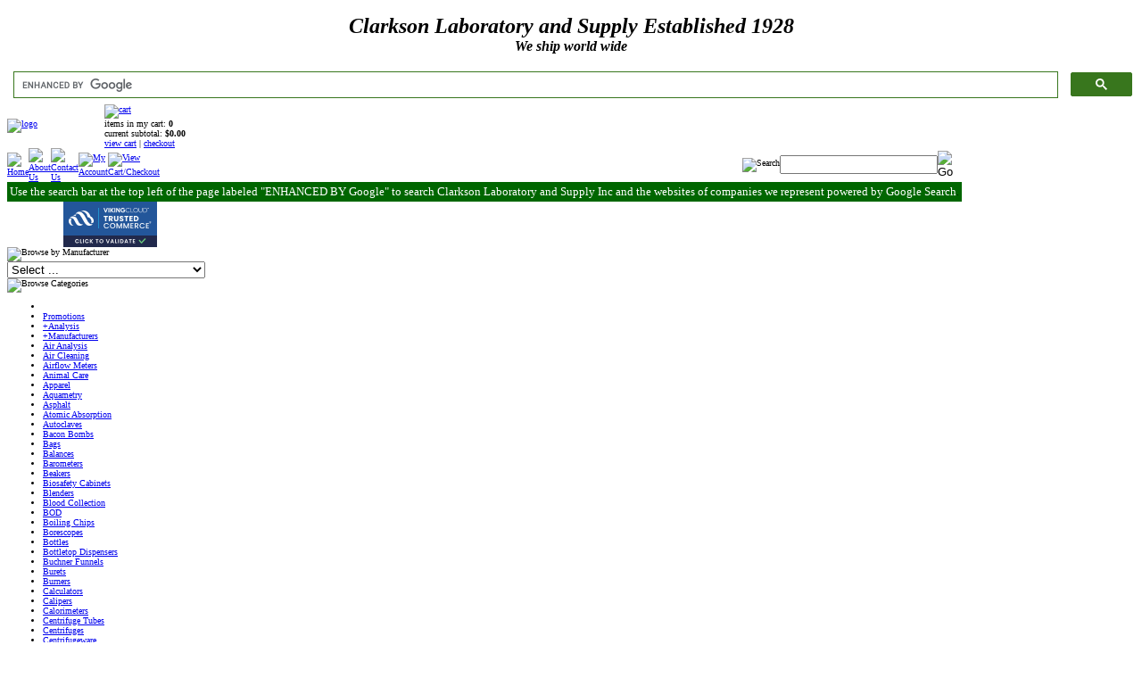

--- FILE ---
content_type: text/html; charset=utf-8
request_url: https://store.clarksonlab.com/ysi.aspx
body_size: 17690
content:


<!DOCTYPE html PUBLIC "-//W3C//DTD XHTML 1.0 Transitional//EN" "http://www.w3.org/TR/xhtml1/DTD/xhtml1-transitional.dtd">

<html xmlns="http://www.w3.org/1999/xhtml" lang="en">
<head id="ctl00_headTag"><title>
	YSI Yellow Springs Instrument Company
</title>
    <script type="text/javascript" src="/scripts/jquery-3.5.1.min.js" integrity='sha384-ZvpUoO/+PpLXR1lu4jmpXWu80pZlYUAfxl5NsBMWOEPSjUn/6Z/hRTt8+pR6L4N2' crossorigin='anonymous'></script>
    <script type="text/javascript" src="/scripts/jquery-ui-1.13.0.min.js" integrity='sha384-GH7wmqAxDa43XGS89eXGbziWEki6l/Smy1U+dAI7ZbxlrLsmal+hLlTMqoPIIg1V' crossorigin='anonymous'></script>
    <script type="text/javascript" src="/scripts/json2.js" integrity='sha384-rY3wIRyRmLeQV74T/sN7A3vmSdmaUvjIIzs0Z0cxcwXDHrUumbS3B3u18KlipZ2i' crossorigin='anonymous'></script>
    <script type="text/javascript" src="/scripts/jstorage.js" integrity='sha384-oC7ifurXSiCOGfj0Uy8BEQzbYTql7TzwHA8cE+mQY4skImVU0TX2RYBBKdXDs5cp' crossorigin='anonymous'></script>

    <link type="text/css" rel="stylesheet" href="/custom.css.aspx?theme=142&amp;144611" /><link rel="image_src" href="http://store.clarksonlab.com/themes/default-1-1-2-1/images/layout/site_logo.gif" /><link rel="stylesheet" type="text/css" href="/scripts/jQueryUiStyles/jquery-ui.min.css" /><meta name="description" content=" Yellow Springs Instrument Company, now YSI Inc." /><meta name="keywords" content="YSI Yellow Springs Instrument Company" /><meta property="og:description" content=" Yellow Springs Instrument Company, now YSI Inc." /><meta property="og:image" content="http://store.clarksonlab.com/themes/default-1-1-2-1/images/layout/site_logo.gif" /><meta property="og:title" content="Clarkson Laboratory and Supply Inc" /><meta property="og:site_name" content="Clarkson Laboratory and Supply Inc" /><meta property="og:url" content="http://store.clarksonlab.com/" /><link rel="canonical" href="https://store.clarksonlab.com/ysi.aspx" />
    <script type="text/javascript" src="/scripts/storefront.js" integrity='sha384-wZ3DIKW9ZSoCKqJd55/BNLEcz3mgQhgMwHCw/jwN8k3RG+Hr9bq6e6m10w1YVJqQ' crossorigin='anonymous'></script>
    <script type="text/javascript" src="/scripts/storefront.ie10.js" integrity='sha384-9qRZorpiHcWTyPYogrGSXMS7WL+BQqd4f8L1TM8QShlm70sVe2mrRGcdOVqWssZ2' crossorigin='anonymous'></script>
    <script type="text/javascript" src="/scripts/jquery.producthistory.js" integrity='sha384-mGvZy9PlgY3eQGscCu2QBJCfNYGTuq65xdGE0VNdMv45A6y3R+TxUjF5aIZ+uLx3' crossorigin='anonymous'></script>
    <p><i><center><b><font size="5">
Clarkson Laboratory and Supply Established 1928 <br>
<font size="3">
We ship world wide
<left><font size="1">
</b></center>
</i></p>

<!-- 
<center><b><font size="5">We were closed Thursday January 1st and Friday January 2nd for New Years.
<br></font>  Click on the "Contact Us" link below for our normal hours of operation.<br></b></center>
-->

<!-- Corona Virus info below
<p>
<center><b>
Visit www.coronavirus.gov for Information on the Corona-virus disease (COVID-19) Pandemic. <br>
If you do not understand these 3 words, google them: symptom, symptomatic and asymptomatic.
Some of us were ignorant at Clarkson but not anymore.</center>
</p>
<p>
<center>How many young people under the age of 18 have died while having the Corona Virus in the state of California in the USA with a population of 39.5 million?  <BR> CDPH shows 104 as of May 9, 2023. This is 0.0002% of the California population. Have a health problem or over 80, yes it is dangerous but so is the Flu and Pneumonia.<BR>
Sweden with 10 million people never had any mask mandate and had the same results as the state of California! - - References:

<A HREF="https://www.cdph.ca.gov/Programs/CID/DCDC/Pages/COVID-19/Age-Race-Ethnicity.aspx" target="_blank">CDPH</A>
,
<A HREF="https://www.health.com/condition/flu/how-many-people-die-of-the-flu-every-year" target="_blank">Flu</A>
and
<A HREF="https://www.statista.com/statistics/1107913/number-of-coronavirus-deaths-in-sweden-by-age-groups/" target="_blank">Sweden</A>
</center>
</p>

Corona Virus info above-->

<!-- 02/21/17 below is message to enable javascript -->
<noscript>
<center>
 For full functionality of store.clarksonlab.com it is necessary to enable JavaScript. Here are the <a href="http://www.enable-javascript.com/" target="_blank">
 instructions how to enable JavaScript in your web browser</a>.
</center>
<br>
<br>
</noscript>

<!-- 02/21/17 above is message to enable javascript -->


<!--  01/20/26 below is Copilot code -->

<table>
  <tr>

    <!-- Google Translate -->
    <td>
      <div id="google_translate_element"></div>
      <script type="text/javascript">
      function googleTranslateElementInit() {
        new google.translate.TranslateElement(
          {pageLanguage: 'en', layout: google.translate.TranslateElement.InlineLayout.SIMPLE},
          'google_translate_element'
        );
      }
      </script>
      <script type="text/javascript" src="//translate.google.com/translate_a/element.js?cb=googleTranslateElementInit"></script>
    </td>

    <!-- Google Custom Search -->
    <td style="width: 100%;">
      <script>
        (function() {
          var cx = '013905874754322429832:6xjtrtl7jcy';
          var gcse = document.createElement('script');
          gcse.type = 'text/javascript';
          gcse.async = true;
          gcse.src = (document.location.protocol == 'https:' ? 'https:' : 'http:') +
              '//www.google.com/cse/cse.js?cx=' + cx;
          var s = document.getElementsByTagName('script')[0];
          s.parentNode.insertBefore(gcse, s);
        })();
      </script>
      <gcse:searchbox-only></gcse:searchbox-only>
    </td>

  </tr>
</table>

<!--  01/20/26 above is Copilot code -->




<meta http-equiv="content-type" content="text/html; charset=utf-8" /><meta http-equiv="content-language" content="en-us" /></head>

<body id="ctl00_bodyTag" class="category-page-type ysi-page">

    <form name="aspnetForm" method="post" action="./ysi.aspx" id="aspnetForm">
<div>
<input type="hidden" name="__EVENTTARGET" id="__EVENTTARGET" value="" />
<input type="hidden" name="__EVENTARGUMENT" id="__EVENTARGUMENT" value="" />
<input type="hidden" name="__LASTFOCUS" id="__LASTFOCUS" value="" />
<input type="hidden" name="__VIEWSTATE" id="__VIEWSTATE" value="GH7gXCyenlgtrhb1JG3l8jKOI/JJqn39qlo+3bVZ8dSdDUuuyFWqFWS9afNBxHVz2qMdMP0tAGqWSnv76BCetxmRa2ZYhCaRt+bYP0KNMfN9+w/1QiW5cGC4rcIKjlgYbygRudUI9mFWiFLRAmuPGxiwzgKu1u3k7hvhCI+6xh5iCDGVuxzcq+VbEyklZFy0tsHf1DyaGdBf/sPkMftKdIMmOrOrj6Tbv8PTshsZzw+TLLvw6KgL0otfn0htxVfDTv5BFMzQFu9QZrWAZLltWTlGpejSoHu7aeeEIKtlBZKBy2rYiJ0Bhadrc2ghLCIuZe7Oc23QNp6FiosNu83SMKLZ9znk+nyd5yezUo88YcbEbr0ThM4dQBBcQwEiaFnGyrA4gfVa1rk/jZ6VYVHqHU8QjY2G9yDwxvuA+DeK+juiCay/RM3zEUJiy5ehGHcjZSSNt5TdpjusbGKd67zq+MtIpM7R8TbpHupJ06ZpzoCGf9MK2ZWuBMF1z3P2KFHXXqF+QP+6w2kV3pxCiENGYopPnv/[base64]" />
</div>

<script type="text/javascript">
//<![CDATA[
var theForm = document.forms['aspnetForm'];
if (!theForm) {
    theForm = document.aspnetForm;
}
function __doPostBack(eventTarget, eventArgument) {
    if (!theForm.onsubmit || (theForm.onsubmit() != false)) {
        theForm.__EVENTTARGET.value = eventTarget;
        theForm.__EVENTARGUMENT.value = eventArgument;
        theForm.submit();
    }
}
//]]>
</script>


<script src="/WebResource.axd?d=pynGkmcFUV13He1Qd6_TZAG0REM8qqEBAHCZinHsmTftbBz8ARFqQG4SmTbTGQGNsxByiuhhp7M8BL__qlDclA2&amp;t=638259264720000000" type="text/javascript"></script>

<div>

	<input type="hidden" name="__VIEWSTATEGENERATOR" id="__VIEWSTATEGENERATOR" value="A4191B32" />
</div>
        

        

        

        <div id="wrapper">
            <table id="ctl00_container" class="page-container" cellspacing="0" cellpadding="0" border="0" style="border-collapse:collapse;">
	<tr id="ctl00_header">
		<td id="ctl00_headerContent" class="page-header"><table class="page-header-content" style="width: 100%;" cellspacing="0" cellpadding="0">
<tbody>
<tr class="header-top">
<td width="1%"><a title="Return Home" href="../../../"><img alt="logo" src="../../../themes/default-1-1-2-1/images/layout/site_logo.gif" /></a></td>
<td class="header-cart-content">
<div class="head-cart">
<div><a title="Your Shopping Cart" href="../../../cart.aspx"><img alt="cart" src="../../../themes/default-1-1-2-1/images/layout/head_cart_title.gif" /></a></div>
<div>items in my cart: <strong>0</strong></div>
<div>current subtotal: <strong>$0.00</strong></div>
<div><a href="../../../cart.aspx">view cart</a> | <a href="../../../checkout.aspx">checkout</a></div>
</div>
</td>
</tr>
<tr>
<td colspan="2">
<table class="topnav" style="width: 100%;" cellspacing="0" cellpadding="0">
<tbody>
<tr>
<td width="1%"><a title="Return Home" href="../../../"><img alt="Home" src="../../../themes/default-1-1-2-1/images/buttons/top_nav_btn_home.gif" /></a></td>
<td width="1%"><a title="About Us" href="../../../about-us.aspx"><img alt="About Us" src="../../../themes/default-1-1-2-1/images/buttons/top_nav_btn_about.gif" /></a></td>
<td width="1%"><a title="Contact Us" href="../../../contact-us.aspx"><img alt="Contact Us" src="../../../themes/default-1-1-2-1/images/buttons/top_nav_btn_contact.gif" /></a></td>
<td width="1%"><a title="My Account" href="../../../account.aspx"><img alt="My Account" src="../../../themes/default-1-1-2-1/images/buttons/top_nav_btn_account.gif" /></a></td>
<td width="1%"><a title="View Cart and Checkout" href="../../../cart.aspx"><img alt="View Cart/Checkout" src="../../../themes/default-1-1-2-1/images/buttons/top_nav_btn_cart.gif" /></a></td>
<td style="text-align: right;"><img alt="Search" src="../../../themes/default-1-1-2-1/images/layout/custom_search.gif" /></td>
<td style="padding-right: 10px;" width="1%"><div id="ctl00_ctl03_searchBox" class="custom-search" onkeypress="javascript:return WebForm_FireDefaultButton(event, &#39;ctl00_ctl03_go&#39;)">
			
  <table cellpadding="0" cellspacing="0">
	<tr>
	  <td class="custom-search-text"><span></span></td>
	  <td class="custom-search-field"><input name="ctl00$ctl03$search" type="text" maxlength="100" id="ctl00_ctl03_search" class="textbox" /></td>
	  <td class="custom-search-button"><input type="image" name="ctl00$ctl03$go" id="ctl00_ctl03_go" src="/themes/default-1-1-2-1/images/buttons/custom_search_submit.gif" alt="Go" style="border-width:0px;" /></td>
	</tr>
  </table>

		</div>		 
</td>
</tr>
</tbody>
</table>
</td>
</tr>
</tbody>
</table>
<table style="background-color: #006600; ; width: 100%;" border="0" align="center">
<tbody>
<tr>
<td style="text-align: center;"><span style="color: #ffffff; font-size: small;">Use the search bar at the top left of the page labeled "ENHANCED BY Google" to search Clarkson Laboratory and Supply Inc and the websites of companies we represent powered by Google Search</span>.</td>
</tr>
</tbody>
</table></td>
	</tr><tr id="ctl00_body" class="page-body">
		<td id="ctl00_bodyContent" class="page-body-content">
                        <div role="main">
                            <table id="ctl00_columns" class="page-body-columns" cellspacing="0" cellpadding="0" border="0" style="border-collapse:collapse;">
			<tr>
				<td id="ctl00_leftColumn" class="page-column-left"><center>
<script type="text/javascript" src="https://sealserver.trustwave.com/seal.js?code=790185ee0ca511e0b34b005056b201e5"></script>
</center>
<table border="0" cellpadding="0" cellspacing="0" class="module manufacturers-module" style="width:100%;">
					<tr>
						<td class="module-header"><img src="/themes/default-1-1-2-1/images/layout/mod_head_mans_lt.gif" alt="Browse by Manufacturer" style="border-width:0px;" /></td>
					</tr><tr>
						<td class="module-body">

  <table border="0" cellpadding="0" cellspacing="0" class="mod-body man" style="width:100%;">
							<tr>
								<td class="mod-body-tl"></td><td class="mod-body-tp"></td><td class="mod-body-tr"></td>
							</tr><tr>
								<td class="mod-body-lt"></td><td class="mod-body-body">
     
    <div><select name="ctl00$ctl06$manufacturers" onchange="javascript:setTimeout(&#39;__doPostBack(\&#39;ctl00$ctl06$manufacturers\&#39;,\&#39;\&#39;)&#39;, 0)" id="ctl00_ctl06_manufacturers" class="select manufaturers-module-list">
									<option value="Select ...">
										Select ...
									</option><option value="177">
										`
									</option><option value="143">
										Accuris
									</option><option value="5">
										Accu-Scope Inc.
									</option><option value="10">
										Acumedia
									</option><option value="32">
										Adam Equipment 
									</option><option value="103">
										AEP/Ginsberg Scientific
									</option><option value="45">
										Ahlstrom Filtration
									</option><option value="64">
										Alconox
									</option><option value="150">
										AMK GLASS
									</option><option value="179">
										Ansell
									</option><option value="154">
										ASI
									</option><option value="14">
										Atago USA inc.
									</option><option value="40">
										Barnant Thermo Scientific
									</option><option value="2">
										Barnstead Thermo Scientific
									</option><option value="16">
										Bel-Art Products 
									</option><option value="144">
										Benchmark Scientific
									</option><option value="157">
										BioBase
									</option><option value="25">
										Biomega Research
									</option><option value="178">
										Birch Biotech
									</option><option value="78">
										Borosil
									</option><option value="81">
										BTNX
									</option><option value="28">
										C&amp;A Scientific
									</option><option value="73">
										Carbolite
									</option><option value="17">
										Chicago Faucet 
									</option><option value="43">
										Clarkson Laboratory
									</option><option value="167">
										Cole-Parmer
									</option><option value="146">
										Conbar Environmental
									</option><option value="38">
										Control Company
									</option><option value="90">
										Coors
									</option><option value="30">
										Corco Chemical
									</option><option value="126">
										Corning Glass
									</option><option value="42">
										CSC Scientific 
									</option><option value="77">
										Denver Instrument
									</option><option value="124">
										Despatch
									</option><option value="155">
										DLab Scientific
									</option><option value="74">
										Dragon Medical
									</option><option value="153">
										Dynamed
									</option><option value="151">
										Edwards Vacuum
									</option><option value="24">
										Electrothermal
									</option><option value="120">
										Endecotts
									</option><option value="54">
										ERTCO Thermo Scientific
									</option><option value="75">
										Excel Scientific 
									</option><option value="107">
										EYELA
									</option><option value="35">
										Fischer Technical 
									</option><option value="118">
										Fisher Chemical
									</option><option value="19">
										Fisher Scientific
									</option><option value="92">
										Fistreem
									</option><option value="102">
										Forma Thermo Scientific
									</option><option value="71">
										General Tools
									</option><option value="160">
										Gilson
									</option><option value="27">
										Glas-Col 
									</option><option value="141">
										Glassco
									</option><option value="145">
										Global Water
									</option><option value="69">
										Grobet
									</option><option value="156">
										Haier Bio-Medical
									</option><option value="135">
										Hamilton
									</option><option value="163">
										Hanna Instruments
									</option><option value="72">
										Haws
									</option><option value="33">
										Heathrow Scientific
									</option><option value="142">
										Hemco
									</option><option value="61">
										High Five
									</option><option value="161">
										Hobersal
									</option><option value="110">
										Houghton
									</option><option value="172">
										Huber USA
									</option><option value="46">
										Humboldt
									</option><option value="12">
										IKA
									</option><option value="34">
										Intelligent Weighing
									</option><option value="116">
										InterLab 
									</option><option value="7">
										ITT Analytics
									</option><option value="9">
										Jenco Instruments
									</option><option value="79">
										Jencons Scientific
									</option><option value="128">
										Jensen Instrument
									</option><option value="104">
										Jenway
									</option><option value="164">
										JG Finneran
									</option><option value="139">
										Julabo
									</option><option value="127">
										Kartell
									</option><option value="109">
										Kilotech
									</option><option value="22">
										Koehler Instrument
									</option><option value="11">
										LabGlass
									</option><option value="56">
										Labindustries Thermo Scientific
									</option><option value="6">
										Labline Thermo Scientific
									</option><option value="83">
										Labomed
									</option><option value="115">
										Labomed Inc.
									</option><option value="117">
										LabStrong
									</option><option value="132">
										LabTech
									</option><option value="50">
										Lamotte 
									</option><option value="137">
										LH Technologies
									</option><option value="97">
										Lindberg-Blue M Thermo Scientific 
									</option><option value="108">
										L-K Industries
									</option><option value="66">
										Lovibond
									</option><option value="170">
										Medschenker
									</option><option value="39">
										MFS
									</option><option value="85">
										Micro Essential
									</option><option value="159">
										Millipore Sigma
									</option><option value="138">
										MPW
									</option><option value="125">
										MRC
									</option><option value="169">
										MTC Bio
									</option><option value="140">
										Nabertherm
									</option><option value="89">
										NDT
									</option><option value="59">
										Neutec Group
									</option><option value="166">
										Nichiryo America
									</option><option value="165">
										Nordic Lab
									</option><option value="136">
										Norlake
									</option><option value="129">
										Oakton
									</option><option value="37">
										Ohaus
									</option><option value="175">
										orbeco
									</option><option value="131">
										Panasonic Healthcare
									</option><option value="58">
										Parter Medical
									</option><option value="147">
										Persee Analytics
									</option><option value="52">
										Pharmco
									</option><option value="29">
										Polar Ware
									</option><option value="96">
										Precision Thermo Scientific
									</option><option value="112">
										Qorpak
									</option><option value="13">
										Quincy Lab
									</option><option value="121">
										Radwag
									</option><option value="101">
										Revco Thermo Scientific
									</option><option value="44">
										Ricca Chemical
									</option><option value="82">
										Sartorius
									</option><option value="106">
										Schott SI Analytics
									</option><option value="119">
										Scilogex
									</option><option value="122">
										Sensorex
									</option><option value="41">
										Spectrum Chemicals
									</option><option value="23">
										Sper Scientific
									</option><option value="55">
										SRI Instruments
									</option><option value="53">
										Stanbio
									</option><option value="111">
										Stuart
									</option><option value="68">
										Talboys
									</option><option value="36">
										Taylor Technologies
									</option><option value="158">
										TCI America
									</option><option value="76">
										Tech Glass
									</option><option value="149">
										Techne
									</option><option value="148">
										Test
									</option><option value="181">
										Thermco Products
									</option><option value="162">
										Thermo Orion
									</option><option value="62">
										Thermo Scientific
									</option><option value="4">
										Thermolyne Thermo Scientific
									</option><option value="176">
										tintometer
									</option><option value="3">
										Torrey Pines Scientific
									</option><option value="67">
										Troemner
									</option><option value="31">
										UNICO
									</option><option value="123">
										United Scientific
									</option><option value="57">
										Uniworld
									</option><option value="94">
										Vecstar
									</option><option value="48">
										Vee Gee
									</option><option value="60">
										Velp Scientifica
									</option><option value="65">
										VWR
									</option><option value="180">
										Walter Stern
									</option><option value="49">
										Waring Conair
									</option><option value="133">
										Welch Vacuum Technology
									</option><option value="26">
										Wisconsin Aluminum
									</option><option value="8">
										WTW
									</option><option value="152">
										Yamato Scientific
									</option><option value="134">
										YSI
									</option>
								</select></div>
  
  </td><td class="mod-body-rt"></td>
							</tr><tr>
								<td class="mod-body-bl"></td><td class="mod-body-bt"></td><td class="mod-body-br"></td>
							</tr>
						</table>  
  
</td>
					</tr>
				</table>



<script src="/scripts/CategoryTree.js"></script>

<table border="0" cellpadding="0" cellspacing="0" class="module category-module" style="width:100%;">
					<tr>
						<td class="module-header"><img src="/themes/default-1-1-2-1/images/layout/mod_head_category_lt.gif" alt="Browse Categories" style="border-width:0px;" /></td>
					</tr><tr>
						<td class="module-body">
  <ul class="module-list cat-nav">
    <li data-catId="cat-3523" data-catImg-path=""><a href="/PPE.aspx"></a></li><li data-catId="cat-1243" data-catImg-path=""><a href="/promo.aspx"> Promotions</a></li><li data-catId="cat-309" data-catImg-path=""><a href="/Analysis.aspx">+Analysis</a></li><li data-catId="cat-986" data-catImg-path=""><a href="/Manufacturers.aspx">+Manufacturers</a></li><li data-catId="cat-505" data-catImg-path=""><a href="/Air-Analysis.aspx">Air Analysis</a></li><li data-catId="cat-1020" data-catImg-path=""><a href="/Air-Cleaning.aspx">Air Cleaning</a></li><li data-catId="cat-531" data-catImg-path=""><a href="/Airflow-Meters.aspx">Airflow Meters</a></li><li data-catId="cat-427" data-catImg-path=""><a href="/Animal-Care.aspx">Animal Care</a></li><li data-catId="cat-433" data-catImg-path=""><a href="/Apparel.aspx">Apparel</a></li><li data-catId="cat-95" data-catImg-path=""><a href="/Aquametry.aspx">Aquametry</a></li><li data-catId="cat-684" data-catImg-path=""><a href="/asphalt.aspx">Asphalt</a></li><li data-catId="cat-1053" data-catImg-path=""><a href="/Atomic-Absorption.aspx">Atomic Absorption</a></li><li data-catId="cat-112" data-catImg-path=""><a href="/Autoclaves.aspx">Autoclaves</a></li><li data-catId="cat-308" data-catImg-path=""><a href="/bacon-bombs.aspx">Bacon Bombs</a></li><li data-catId="cat-201" data-catImg-path=""><a href="/bags.aspx">Bags</a></li><li data-catId="cat-33" data-catImg-path=""><a href="/Balances.aspx">Balances</a></li><li data-catId="cat-529" data-catImg-path=""><a href="/Barometers.aspx">Barometers</a></li><li data-catId="cat-4" data-catImg-path=""><a href="/beakers.aspx">Beakers</a></li><li data-catId="cat-3402" data-catImg-path=""><a href="/biosafety-cabinets.aspx">Biosafety Cabinets</a></li><li data-catId="cat-40" data-catImg-path=""><a href="/Blenders.aspx">Blenders </a></li><li data-catId="cat-825" data-catImg-path=""><a href="/Blood-Collection.aspx">Blood Collection</a></li><li data-catId="cat-421" data-catImg-path=""><a href="/BOD.aspx">BOD</a></li><li data-catId="cat-476" data-catImg-path=""><a href="/Boiling-Chips.aspx">Boiling Chips</a></li><li data-catId="cat-559" data-catImg-path=""><a href="/Borescopes.aspx">Borescopes</a></li><li data-catId="cat-64" data-catImg-path="/images/categories/bottles.jpg"><a href="/bottles.aspx">Bottles</a></li><li data-catId="cat-877" data-catImg-path=""><a href="/Bottletop-Dispensers.aspx">Bottletop Dispensers</a></li><li data-catId="cat-88" data-catImg-path=""><a href="/Buchner-Funnels.aspx">Buchner Funnels</a></li><li data-catId="cat-226" data-catImg-path=""><a href="/burets.aspx">Burets</a></li><li data-catId="cat-588" data-catImg-path=""><a href="/Burners.aspx">Burners</a></li><li data-catId="cat-354" data-catImg-path=""><a href="/Calculators.aspx">Calculators</a></li><li data-catId="cat-831" data-catImg-path=""><a href="/Calipers.aspx">Calipers</a></li><li data-catId="cat-455" data-catImg-path=""><a href="/Calorimeters.aspx">Calorimeters</a></li><li data-catId="cat-499" data-catImg-path=""><a href="/centrifuge-tubes.aspx">Centrifuge Tubes</a></li><li data-catId="cat-317" data-catImg-path=""><a href="/Centrifuges.aspx">Centrifuges</a></li><li data-catId="cat-497" data-catImg-path=""><a href="/Centrifugeware.aspx">Centrifugeware</a></li><li data-catId="cat-1" data-catImg-path=""><a href="/Chemicals.aspx">Chemicals</a></li><li data-catId="cat-478" data-catImg-path=""><a href="/Chlorine-Analyzers.aspx">Chlorine Analyzers</a></li><li data-catId="cat-105" data-catImg-path=""><a href="/Chlorine-Meters.aspx">Chlorine Meters </a></li><li data-catId="cat-217" data-catImg-path=""><a href="/Clamps-and-Supports.aspx">Clamps &amp; Supports</a></li><li data-catId="cat-220" data-catImg-path=""><a href="/cleaning.aspx">Cleaning</a></li><li data-catId="cat-508" data-catImg-path=""><a href="/Clinical-Analysis.aspx">Clinical Analysis</a></li><li data-catId="cat-395" data-catImg-path=""><a href="/COD.aspx">COD</a></li><li data-catId="cat-1155" data-catImg-path=""><a href="/color.aspx">Color</a></li><li data-catId="cat-161" data-catImg-path=""><a href="/colorimeters.aspx">Colorimeters</a></li><li data-catId="cat-349" data-catImg-path=""><a href="/Conductivity.aspx">Conductivity</a></li><li data-catId="cat-46" data-catImg-path=""><a href="/Conductivity-Meters.aspx">Conductivity Meters</a></li><li data-catId="cat-352" data-catImg-path=""><a href="/Controllers.aspx">Controllers</a></li><li data-catId="cat-453" data-catImg-path=""><a href="/Counters.aspx">Counters</a></li><li data-catId="cat-723" data-catImg-path=""><a href="/crucibles.aspx">Crucibles</a></li><li data-catId="cat-154" data-catImg-path=""><a href="/Crushing.aspx">Crushing</a></li><li data-catId="cat-517" data-catImg-path=""><a href="/Cryogenics.aspx">Cryogenics</a></li><li data-catId="cat-736" data-catImg-path=""><a href="/Culture-Media.aspx">Culture Media</a></li><li data-catId="cat-325" data-catImg-path=""><a href="/Culture-Tubes.aspx">Culture Tubes</a></li><li data-catId="cat-885" data-catImg-path=""><a href="/Cuvettes.aspx">Cuvettes</a></li><li data-catId="cat-222" data-catImg-path=""><a href="/cylinders.aspx">Cylinders</a></li><li data-catId="cat-1059" data-catImg-path=""><a href="/Dairy-Testing.aspx">Dairy Testing </a></li><li data-catId="cat-26" data-catImg-path=""><a href="/Deionization-Distillation-Systems.aspx">Deionization / Distillation</a></li><li data-catId="cat-199" data-catImg-path=""><a href="/Desiccators.aspx">Desiccators</a></li><li data-catId="cat-104" data-catImg-path=""><a href="/Dispensers-and-Pipetters.aspx">Dispensers &amp; Pipetters</a></li><li data-catId="cat-391" data-catImg-path=""><a href="/Dissolved-Oxygen.aspx">Dissolved Oxygen</a></li><li data-catId="cat-1165" data-catImg-path=""><a href="/dri-block-calibrators.aspx">Dri Block Calibrators</a></li><li data-catId="cat-134" data-catImg-path=""><a href="/Dri-Baths.aspx">Dri-Baths</a></li><li data-catId="cat-645" data-catImg-path=""><a href="/Drug-Testing.aspx">Drug Testing</a></li><li data-catId="cat-502" data-catImg-path=""><a href="/Dry-Baths.aspx">Dry Baths</a></li><li data-catId="cat-44" data-catImg-path=""><a href="/Drying-Ovens.aspx">Drying Ovens</a></li><li data-catId="cat-3546" data-catImg-path=""><a href="/drying-racks.aspx">Drying Racks</a></li><li data-catId="cat-533" data-catImg-path=""><a href="/Educational-Products.aspx">Educational Products</a></li><li data-catId="cat-19" data-catImg-path=""><a href="/Electrochemistry.aspx">Electrochemistry</a></li><li data-catId="cat-1389" data-catImg-path=""><a href="/electrodes.aspx">Electrodes</a></li><li data-catId="cat-482" data-catImg-path=""><a href="/Emergency-Equipment.aspx">Emergency Equipment</a></li><li data-catId="cat-3428" data-catImg-path=""><a href="/environmental.aspx">Environmental</a></li><li data-catId="cat-1122" data-catImg-path=""><a href="/Evaporating-Dishes.aspx">Evaporating Dishes</a></li><li data-catId="cat-37" data-catImg-path=""><a href="/ExtractionThimbles.aspx">Extraction Thimbles </a></li><li data-catId="cat-1130" data-catImg-path=""><a href="/filtration-2.aspx">Filtration </a></li><li data-catId="cat-3419" data-catImg-path=""><a href="/Fisher.aspx">Fisher</a></li><li data-catId="cat-1298" data-catImg-path=""><a href="/Fisher-Ahlstrom-Filtration.aspx">Fisher Ahlstrom Filtration</a></li><li data-catId="cat-1005" data-catImg-path=""><a href="/FisherBrand.aspx">FisherBrand</a></li><li data-catId="cat-1349" data-catImg-path=""><a href="/Fisher-Scientific-2.aspx">Fisher-Scientific</a></li><li data-catId="cat-961" data-catImg-path=""><a href="/Flame-Photometers.aspx">Flame Photometers</a></li><li data-catId="cat-1033" data-catImg-path=""><a href="/Flash-Point.aspx">Flash Point</a></li><li data-catId="cat-10" data-catImg-path=""><a href="/Flasks.aspx">Flasks</a></li><li data-catId="cat-1071" data-catImg-path=""><a href="/Flocculators.aspx">Flocculators </a></li><li data-catId="cat-191" data-catImg-path=""><a href="/flowmeters.aspx">Flowmeters</a></li><li data-catId="cat-1134" data-catImg-path=""><a href="/fluorimeters.aspx">Fluorimeters</a></li><li data-catId="cat-672" data-catImg-path=""><a href="/food-analysis.aspx">Food Analysis</a></li><li data-catId="cat-651" data-catImg-path=""><a href="/Food-Processing.aspx">Food Processing</a></li><li data-catId="cat-919" data-catImg-path=""><a href="/Freezers.aspx">Freezers</a></li><li data-catId="cat-51" data-catImg-path=""><a href="/FumeHoods.aspx">Fume Hoods</a></li><li data-catId="cat-232" data-catImg-path=""><a href="/funnels.aspx">Funnels</a></li><li data-catId="cat-41" data-catImg-path=""><a href="/Furnaces.aspx">Furnaces</a></li><li data-catId="cat-50" data-catImg-path="/images/categories\HMLAB020_large.1.jpg"><a href="/Furniture.aspx">Furniture</a></li><li data-catId="cat-1311" data-catImg-path=""><a href="/gas-analyzers.aspx">Gas Analyzers</a></li><li data-catId="cat-995" data-catImg-path=""><a href="/Gas-Regulators.aspx">Gas Regulators</a></li><li data-catId="cat-234" data-catImg-path=""><a href="/General-Laboratory.aspx">General Laboratory</a></li><li data-catId="cat-25" data-catImg-path=""><a href="/Glassware.aspx">Glassware</a></li><li data-catId="cat-47" data-catImg-path=""><a href="/Glassware-Dryers.aspx">Glassware Dryers</a></li><li data-catId="cat-3471" data-catImg-path="/images/categories/global_water.JPG"><a href="/global-water.aspx">Global Water</a></li><li data-catId="cat-237" data-catImg-path=""><a href="/Glove-Boxes.aspx">Glove Boxes</a></li><li data-catId="cat-430" data-catImg-path=""><a href="/Gloves.aspx">Gloves</a></li><li data-catId="cat-495" data-catImg-path=""><a href="/Graduated-Cylinders.aspx">Graduated Cylinders</a></li><li data-catId="cat-703" data-catImg-path=""><a href="/hardness-testers.aspx">Hardness Testers</a></li><li data-catId="cat-485" data-catImg-path=""><a href="/Haws.aspx">Haws</a></li><li data-catId="cat-1296" data-catImg-path=""><a href="/hazardous-training.aspx">Hazardous Training</a></li><li data-catId="cat-647" data-catImg-path=""><a href="/Health-Care.aspx">Health Care</a></li><li data-catId="cat-3405" data-catImg-path=""><a href="/heated-evaporators.aspx">Heated Evaporators</a></li><li data-catId="cat-158" data-catImg-path=""><a href="/Heating.aspx">Heating</a></li><li data-catId="cat-139" data-catImg-path=""><a href="/Heating-Blocks.aspx">Heating Blocks</a></li><li data-catId="cat-1099" data-catImg-path=""><a href="/Heating-Elements.aspx">Heating Elements</a></li><li data-catId="cat-419" data-catImg-path=""><a href="/Heating-Mantles.aspx">Heating Mantles</a></li><li data-catId="cat-140" data-catImg-path=""><a href="/Heating-Tapes-Mats-Blankets.aspx">Heating Tapes/Mats/Blankets</a></li><li data-catId="cat-3454" data-catImg-path=""><a href="/hemco-products.aspx">Hemco Products</a></li><li data-catId="cat-757" data-catImg-path=""><a href="/Homogenizers.aspx">Homogenizers</a></li><li data-catId="cat-172" data-catImg-path=""><a href="/Hot-Plates-Stirrers.aspx">Hot Plates &amp; Hot Plate Stirrers</a></li><li data-catId="cat-346" data-catImg-path=""><a href="/Humidity.aspx">Humidity</a></li><li data-catId="cat-30" data-catImg-path=""><a href="/Hydrometers.aspx">Hydrometers</a></li><li data-catId="cat-31" data-catImg-path=""><a href="/Hygrometers.aspx">Hygrometers</a></li><li data-catId="cat-1094" data-catImg-path=""><a href="/Ice-Makers.aspx">Ice Makers</a></li><li data-catId="cat-738" data-catImg-path=""><a href="/imhoff-cones.aspx">Imhoff Cones</a></li><li data-catId="cat-443" data-catImg-path=""><a href="/Incubators.aspx">Incubators</a></li><li data-catId="cat-1140" data-catImg-path=""><a href="/information.aspx">Information</a></li><li data-catId="cat-777" data-catImg-path=""><a href="/ISE.aspx">ISE</a></li><li data-catId="cat-239" data-catImg-path=""><a href="/jars.aspx">Jars</a></li><li data-catId="cat-96" data-catImg-path=""><a href="/Karl-Fischer-Titrators.aspx">Karl Fischer Titrators</a></li><li data-catId="cat-516" data-catImg-path=""><a href="/kneader.aspx">Kneader</a></li><li data-catId="cat-62" data-catImg-path=""><a href="/labjacks.aspx">Lab Jacks</a></li><li data-catId="cat-241" data-catImg-path=""><a href="/Labeling.aspx">Labeling</a></li><li data-catId="cat-569" data-catImg-path=""><a href="/Laboratory-Reactors.aspx">Laboratory Reactors</a></li><li data-catId="cat-243" data-catImg-path=""><a href="/lifescience.aspx">Life Science</a></li><li data-catId="cat-356" data-catImg-path=""><a href="/Light-Meters.aspx">Light Meters</a></li><li data-catId="cat-595" data-catImg-path=""><a href="/Liquid-Handling.aspx">Liquid Handling </a></li><li data-catId="cat-45" data-catImg-path=""><a href="/Magnetic-Stirrers.aspx">Magnetic Stirrers</a></li><li data-catId="cat-379" data-catImg-path=""><a href="/Magnets.aspx">Magnets</a></li><li data-catId="cat-686" data-catImg-path=""><a href="/Materials-Testing.aspx">Materials Testing</a></li><li data-catId="cat-524" data-catImg-path=""><a href="/Medical-Products.aspx">Medical Products</a></li><li data-catId="cat-344" data-catImg-path=""><a href="/Melting-Point.aspx">Melting Point</a></li><li data-catId="cat-3456" data-catImg-path=""><a href="/microplate-readers.aspx">Microplate Readers</a></li><li data-catId="cat-14" data-catImg-path=""><a href="/Microscopes.aspx">Microscopes</a></li><li data-catId="cat-1061" data-catImg-path=""><a href="/Milk-Testing.aspx">Milk Testing</a></li><li data-catId="cat-151" data-catImg-path=""><a href="/Mixing.aspx">Mixing</a></li><li data-catId="cat-94" data-catImg-path=""><a href="/Moisture-Analyzers.aspx">Moisture Analyzers</a></li><li data-catId="cat-1124" data-catImg-path=""><a href="/Mortars-and-Pestles.aspx">Mortars and Pestles</a></li><li data-catId="cat-393" data-catImg-path=""><a href="/Multiparameter-Meters.aspx">Multiparameter Meters</a></li><li data-catId="cat-888" data-catImg-path=""><a href="/Multiwell-Plates.aspx">Multiwell Plates</a></li><li data-catId="cat-3437" data-catImg-path=""><a href="/ohaus.aspx">Ohaus</a></li><li data-catId="cat-3532" data-catImg-path=""><a href="/oil-baths.aspx">Oil Baths</a></li><li data-catId="cat-245" data-catImg-path=""><a href="/Organizers.aspx">Organizers</a></li><li data-catId="cat-206" data-catImg-path=""><a href="/ORP.aspx">ORP</a></li><li data-catId="cat-16" data-catImg-path=""><a href="/Ovens.aspx">Ovens</a></li><li data-catId="cat-1328" data-catImg-path="Pathology"><a href="/pathology.aspx">Pathology</a></li><li data-catId="cat-891" data-catImg-path=""><a href="/PCR/Life-Science.aspx">PCR/Life Science</a></li><li data-catId="cat-113" data-catImg-path=""><a href="/penetrometers.aspx">Penetrometers</a></li><li data-catId="cat-3522" data-catImg-path=""><a href="/personal-protective-equipment-ppe.aspx">Personal Protective Equipment (PPE)</a></li><li data-catId="cat-412" data-catImg-path=""><a href="/Petri-Dishes.aspx">Petri Dishes</a></li><li data-catId="cat-53" data-catImg-path=""><a href="/Petroleum-Testing.aspx">Petroleum Testing</a></li><li data-catId="cat-1171" data-catImg-path=""><a href="/pH.aspx">pH</a></li><li data-catId="cat-101" data-catImg-path=""><a href="/pH-Buffer-Standards.aspx">pH Buffer Standards</a></li><li data-catId="cat-609" data-catImg-path=""><a href="/pH-Controllers.aspx">pH Controllers</a></li><li data-catId="cat-1081" data-catImg-path=""><a href="/pH-Electrodes.aspx">pH Electrodes</a></li><li data-catId="cat-15" data-catImg-path=""><a href="/pH-Meters-and-Testers.aspx">pH Meters &amp; Testers</a></li><li data-catId="cat-611" data-catImg-path=""><a href="/ph-transmitters.aspx">pH Transmitters</a></li><li data-catId="cat-397" data-catImg-path=""><a href="/Photometers.aspx">Photometers</a></li><li data-catId="cat-798" data-catImg-path=""><a href="/pipet-fillers.aspx">Pipet Fillers</a></li><li data-catId="cat-52" data-catImg-path=""><a href="/PipetWashers.aspx">Pipet Washers</a></li><li data-catId="cat-229" data-catImg-path=""><a href="/pipets.aspx">Pipets</a></li><li data-catId="cat-882" data-catImg-path=""><a href="/Pipettes.aspx">Pipettes</a></li><li data-catId="cat-247" data-catImg-path=""><a href="/Pipetting.aspx">Pipetting</a></li><li data-catId="cat-249" data-catImg-path=""><a href="/Pitchers.aspx">Pitchers</a></li><li data-catId="cat-27" data-catImg-path=""><a href="/Plastic-Labware.aspx">Plastic Labware</a></li><li data-catId="cat-48" data-catImg-path=""><a href="/Plumbing-Fixtures.aspx">Plumbing Fixtures</a></li><li data-catId="cat-518" data-catImg-path=""><a href="/Polarimeters.aspx">Polarimeters</a></li><li data-catId="cat-28" data-catImg-path=""><a href="/PorcelainWare.aspx">Porcelain ware</a></li><li data-catId="cat-1316" data-catImg-path=""><a href="/power-supply.aspx">Power Supply </a></li><li data-catId="cat-448" data-catImg-path=""><a href="/Pressure-Meters.aspx">Pressure Meters</a></li><li data-catId="cat-402" data-catImg-path=""><a href="/Process-Instrumentation.aspx">Process Instrumentation</a></li><li data-catId="cat-3527" data-catImg-path=""><a href="/promotions.aspx">Promotions</a></li><li data-catId="cat-363" data-catImg-path=""><a href="/Pumps.aspx">Pumps</a></li><li data-catId="cat-92" data-catImg-path="/images/categories/manostat_splash.jpg"><a href="/PumpsandDispensers.aspx">Pumps &amp; Dispensers</a></li><li data-catId="cat-144" data-catImg-path=""><a href="/Pyrometers.aspx">Pyrometers</a></li><li data-catId="cat-212" data-catImg-path=""><a href="/Racks.aspx">Racks</a></li><li data-catId="cat-38" data-catImg-path=""><a href="/Refractometers.aspx">Refractometers</a></li><li data-catId="cat-601" data-catImg-path=""><a href="/Refrigerators-and-Freezers.aspx">Refrigerators &amp; Freezers</a></li><li data-catId="cat-122" data-catImg-path=""><a href="/Reverse-Osmosis-Information.aspx">Reverse Osmosis Information</a></li><li data-catId="cat-157" data-catImg-path=""><a href="/Rheology.aspx">Rheology</a></li><li data-catId="cat-3540" data-catImg-path=""><a href="/ring-stands.aspx">Ring Stands</a></li><li data-catId="cat-861" data-catImg-path=""><a href="/rockers.aspx">Rockers</a></li><li data-catId="cat-260" data-catImg-path=""><a href="/Rotary-Evaporators.aspx">Rotary Evaporators</a></li><li data-catId="cat-597" data-catImg-path=""><a href="/rotators.aspx">Rotators</a></li><li data-catId="cat-1128" data-catImg-path=""><a href="/rubber-stoppers.aspx">Rubber Stoppers</a></li><li data-catId="cat-853" data-catImg-path=""><a href="/Rubber-Tubing.aspx">Rubber Tubing</a></li><li data-catId="cat-196" data-catImg-path=""><a href="/safety.aspx">Safety</a></li><li data-catId="cat-193" data-catImg-path=""><a href="/Sample-Handling.aspx">Sample Handling</a></li><li data-catId="cat-933" data-catImg-path=""><a href="/Sample-Preparation.aspx">Sample Preparation</a></li><li data-catId="cat-100" data-catImg-path=""><a href="/SeparatoryFunnels.aspx">Separatory Funnels</a></li><li data-catId="cat-121" data-catImg-path=""><a href="/Serum-Vial-Seals.aspx">Serum Vial Seals</a></li><li data-catId="cat-120" data-catImg-path=""><a href="/Serum-Vial-Stoppers.aspx">Serum Vial Stoppers</a></li><li data-catId="cat-119" data-catImg-path=""><a href="/Serum-Tubing-Vials.aspx">Serum Vials</a></li><li data-catId="cat-106" data-catImg-path=""><a href="/Shakers.aspx">Shakers</a></li><li data-catId="cat-98" data-catImg-path="/images/categories/SIEVES.jpg"><a href="/Sieves-and-Shakers.aspx">Sieves and Shakers</a></li><li data-catId="cat-252" data-catImg-path=""><a href="/Siphons-and-Pumps.aspx">Siphons &amp; Pumps</a></li><li data-catId="cat-785" data-catImg-path=""><a href="/Slide-Warmers.aspx">Slide Warmers</a></li><li data-catId="cat-705" data-catImg-path=""><a href="/Soil-Sampling.aspx">Soil Sampling</a></li><li data-catId="cat-169" data-catImg-path=""><a href="/Soil-Testing.aspx">Soil Testing</a></li><li data-catId="cat-102" data-catImg-path=""><a href="/Solutions.aspx">Solutions</a></li><li data-catId="cat-358" data-catImg-path=""><a href="/Sound-Meters.aspx">Sound Meters</a></li><li data-catId="cat-828" data-catImg-path=""><a href="/Soxhlet-Extractors.aspx">Soxhlet Extractors</a></li><li data-catId="cat-525" data-catImg-path=""><a href="/specimen-containers.aspx">Specimen Containers</a></li><li data-catId="cat-42" data-catImg-path=""><a href="/Spectrophotometers.aspx">Spectrophotometers</a></li><li data-catId="cat-3504" data-catImg-path=""><a href="/sper.aspx">Sper</a></li><li data-catId="cat-843" data-catImg-path=""><a href="/standards.aspx">Standards</a></li><li data-catId="cat-60" data-catImg-path=""><a href="/Sterilizers.aspx">Sterilizers</a></li><li data-catId="cat-1068" data-catImg-path=""><a href="/Stir-Bars.aspx">Stir Bars</a></li><li data-catId="cat-254" data-catImg-path=""><a href="/Stirring.aspx">Stirring</a></li><li data-catId="cat-12" data-catImg-path="/images/categories\S131125.jpg"><a href="/Stirring-Plates.aspx">Stirring Plates</a></li><li data-catId="cat-210" data-catImg-path=""><a href="/Stoppers.aspx">Stoppers</a></li><li data-catId="cat-3502" data-catImg-path=""><a href="/supports-and-clamps.aspx">Supports and Clamps</a></li><li data-catId="cat-91" data-catImg-path=""><a href="/Tachometers.aspx">Tachometers</a></li><li data-catId="cat-90" data-catImg-path=""><a href="/TDSTesters.aspx">TDS Testers</a></li><li data-catId="cat-1301" data-catImg-path=""><a href="/teaching-tools.aspx">Teaching Tools</a></li><li data-catId="cat-1108" data-catImg-path=""><a href="/Teflon-Labware.aspx">Teflon Labware</a></li><li data-catId="cat-381" data-catImg-path=""><a href="/Temperature-and-Humidity.aspx">Temperature &amp; Humidity</a></li><li data-catId="cat-678" data-catImg-path=""><a href="/Test-Papers.aspx">Test Papers</a></li><li data-catId="cat-43" data-catImg-path=""><a href="/Test-Tube-Racks.aspx">Test Tube Racks</a></li><li data-catId="cat-11" data-catImg-path=""><a href="/Test-Tubes.aspx">Test Tubes</a></li><li data-catId="cat-1137" data-catImg-path=""><a href="/thermal-cyclers.aspx">Thermal Cyclers</a></li><li data-catId="cat-731" data-catImg-path=""><a href="/Thermistor-Products.aspx">Thermistor Products</a></li><li data-catId="cat-492" data-catImg-path=""><a href="/Thermocouples.aspx">Thermocouples</a></li><li data-catId="cat-29" data-catImg-path=""><a href="/Thermometers.aspx">Thermometers</a></li><li data-catId="cat-115" data-catImg-path=""><a href="/Thermoreactors.aspx">Thermoreactors</a></li><li data-catId="cat-1334" data-catImg-path=""><a href="/thermostat.aspx">Thermostat</a></li><li data-catId="cat-35" data-catImg-path=""><a href="/TimersAndStopwatches.aspx">Timers and Stopwatches </a></li><li data-catId="cat-99" data-catImg-path=""><a href="/Titrators.aspx">Titrators</a></li><li data-catId="cat-361" data-catImg-path=""><a href="/Tools.aspx">Tools</a></li><li data-catId="cat-256" data-catImg-path=""><a href="/trays.aspx">Trays</a></li><li data-catId="cat-77" data-catImg-path=""><a href="/Tube-Racks.aspx">Tube Racks</a></li><li data-catId="cat-258" data-catImg-path=""><a href="/tubing.aspx">Tubing</a></li><li data-catId="cat-79" data-catImg-path=""><a href="/Turbidity-Meters.aspx">Turbidity Meters</a></li><li data-catId="cat-166" data-catImg-path=""><a href="/Ultrasonic-Cleaners.aspx">Ultrasonic Cleaners</a></li><li data-catId="cat-1306" data-catImg-path=""><a href="/vacuum.aspx">Vacuum</a></li><li data-catId="cat-78" data-catImg-path=""><a href="/Vacuum-Pumps.aspx">Vacuum Pumps</a></li><li data-catId="cat-123" data-catImg-path=""><a href="/vials.aspx">Vials</a></li><li data-catId="cat-984" data-catImg-path=""><a href="/Videos.aspx">Videos</a></li><li data-catId="cat-124" data-catImg-path=""><a href="/Viscosity.aspx">Viscosity </a></li><li data-catId="cat-761" data-catImg-path=""><a href="/Vortex-Mixers.aspx">Vortex Mixers</a></li><li data-catId="cat-926" data-catImg-path=""><a href="/Vwr.aspx">Vwr</a></li><li data-catId="cat-474" data-catImg-path=""><a href="/Water-Baths.aspx">Water Baths</a></li><li data-catId="cat-1056" data-catImg-path=""><a href="/Water-Chillers.aspx">Water Chillers</a></li><li data-catId="cat-18" data-catImg-path=""><a href="/Water-Purification.aspx">Water Purification</a></li><li data-catId="cat-86" data-catImg-path=""><a href="/Water-Testing.aspx">Water Testing</a></li><li data-catId="cat-377" data-catImg-path=""><a href="/Weather.aspx">Weather</a></li><li data-catId="cat-3498" data-catImg-path=""><a href="/weighing-accessories.aspx">Weighing Accessories</a></li><li data-catId="cat-475" data-catImg-path=""><a href="/Weights.aspx">Weights</a></li><li class="selected" data-catId="cat-1176" data-catImg-path=""><span>YSI</span><ul><li data-catId="cat-1177" data-catImg-path=""><a href="/ysi-information.aspx">YSI Information</a></li><li data-catId="cat-1383" data-catImg-path=""><a href="/YSI-Products.aspx">YSI Products</a></li></ul></li><li data-catId="cat-3553" data-catImg-path=""><a href="/new-items-2.aspx">New items</a></li><li data-catId="cat-1166" data-catImg-path=""><a href="/new-items.aspx">2014 items</a></li><li data-catId="cat-480" data-catImg-path=""><a href="/discontinued-items.aspx">Discontinued items</a></li><li data-catId="cat-3465" data-catImg-path=""><a href="/expired-promotions.aspx">Expired Promotions</a></li><li data-catId="cat-3464" data-catImg-path=""><a href="/google-hidden.aspx">Google Hidden</a></li><li data-catId="cat-3470" data-catImg-path=""><a href="/test-category.aspx">Test Category</a></li><li data-catId="cat-3497" data-catImg-path=""><a href="/work-needed.aspx">Work Needed</a></li>	  
  </ul>  
</td>
					</tr>
				</table>
<div align="center">
<table style="width: 100%; border-collapse: collapse;">
<tbody>
<tr>
<td>
<div><a onclick="javascript:window.open('https://www.paypal.com/us/cgi-bin/webscr?cmd=xpt/Marketing/popup/OLCWhatIsPayPal-outside','olcwhatispaypal','toolbar=no, location=no, directories=no, status=no, menubar=no, scrollbars=yes, resizable=yes, width=400, height=350');" href="../../../"><br /><img alt="Solution Graphics" src="https://www.paypal.com/en_US/i/bnr/vertical_solution_PPeCheck.gif" style="display: block; margin-left: auto; margin-right: auto;" border="0" /></a></div>
</td>
</tr>
</tbody>
</table>
</div>
<div align="center">&nbsp;</div>
<!--
PayPal Logo
-->
<!-- (c) 2005, 2019. Authorize.Net is a registered trademark of CyberSource Corporation --><center>
<div class="AuthorizeNetSeal">
<script type="text/javascript" language="javascript">// <![CDATA[
var ANS_customer_id="90647f29-997a-4b45-8967-b9f978e8cae0";
// ]]></script>
<script type="text/javascript" language="javascript" src="https://verify.authorize.net:443/anetseal/seal.js"></script>
</div>
</center>
<table border="0" cellpadding="0" cellspacing="0" class="module links-module" style="width:100%;">
					<tr>
						<td class="module-header"><img src="/themes/default-1-1-2-1/images/layout/mod_head_links_lt.gif" alt="Links" style="border-width:0px;" /></td>
					</tr><tr>
						<td class="module-body">
  <ul class="module-list links-nav">
	<li><a href="https://store.clarksonlab.com/vendors/vOrb-Hac-Xref.pdf" target="_blank">Orbeco-Hach Cross Reference List</a></li>  
  </ul>
</td>
					</tr>
				</table>
<table border="0" cellpadding="0" cellspacing="0" class="module links-module" style="width:100%;">
					<tr>
						<td class="module-header"><img src="/themes/default-1-1-2-1/images/layout/mod_head_links_lt.gif" alt="Links" style="border-width:0px;" /></td>
					</tr><tr>
						<td class="module-body">
  <ul class="module-list links-nav">
	<li><a href="https://store.clarksonlab.com/vendors/vcThe.pdf" target="_blank">Thermo Scientific Laboratory Products Catalog</a></li><li><a href="https://store.clarksonlab.com/vendors/vBart.pdf" target="_blank">Price List</a></li><li><a href="https://store.clarksonlab.com/vendors/vBartRparts.pdf" target="_blank">Replacement Parts</a></li>  
  </ul>
</td>
					</tr>
				</table>

<table border="0" cellpadding="0" cellspacing="0" class="module search-module" style="width:100%;">
					<tr>
						<td class="module-header"><img src="/themes/default-1-1-2-1/images/layout/mod_head_search_lt.gif" alt="Search" style="border-width:0px;" /></td>
					</tr><tr>
						<td class="module-body">
	<table border="0" cellpadding="0" cellspacing="0" class="mod-body " style="width:100%;">
							<tr>
								<td class="mod-body-tl"></td><td class="mod-body-tp"></td><td class="mod-body-tr"></td>
							</tr><tr>
								<td class="mod-body-lt"></td><td class="mod-body-body">Search our store
		<div id="ctl00_ctl13_pnlSearch" onkeypress="javascript:return WebForm_FireDefaultButton(event, &#39;ctl00_ctl13_imbGo&#39;)">
									
			<table cellpadding="0" cellspacing="0" style="margin: 0; padding: 0; border: none; border-collapse: collapse;">
				<tr>
					<td style="padding-right: 7px; width: 100%">
						<input name="ctl00$ctl13$txtSearch" type="text" maxlength="100" id="ctl00_ctl13_txtSearch" class="textbox search-module-text" style="width:100%;" />
					</td>
					<td style="text-align: right;">
						<input type="image" name="ctl00$ctl13$imbGo" id="ctl00_ctl13_imbGo" src="/themes/default-1-1-2-1/images/buttons/mod_btn_go.gif" alt="Go" style="border-width:0px;" />
					</td>
				</tr>
			</table>
		
								</div>
		
	</td><td class="mod-body-rt"></td>
							</tr><tr>
								<td class="mod-body-bl"></td><td class="mod-body-bt"></td><td class="mod-body-br"></td>
							</tr>
						</table>
</td>
					</tr>
				</table>
</td><td id="ctl00_centerColumn" class="page-column-center"><div id="ctl00_breadcrumb" class="breadcrumb">
					
                                            <span id="ctl00_breadcrumbContent"><span><a href="/">Home</a></span><span>&#160;&gt;&#160;</span><span>YSI</span></span>
                                        
				</div>


    
<h1>YSI</h1>

<table id="ctl00_pageContent_ctl03_dlCategories" class="category-list" cellspacing="0" cellpadding="0" border="0" style="border-collapse:collapse;">
					<tr>
						<td>
	<div class="category-list-item">
	  <div class="category-list-item-head">
		<h5><a id="ctl00_pageContent_ctl03_dlCategories_ctl00_categoryLink" href="/ysi-information.aspx">YSI Information</a></h5>
	  </div>
	  <div class="category-list-item-body">
		<div></div>
	  </div>
	</div>		
  </td>
					</tr><tr>
						<td>
	<div class="category-list-item">
	  <div class="category-list-item-head">
		<h5><a id="ctl00_pageContent_ctl03_dlCategories_ctl01_categoryLink" href="/YSI-Products.aspx">YSI Products</a></h5>
	  </div>
	  <div class="category-list-item-body">
		<div></div>
	  </div>
	</div>		
  </td>
					</tr>
				</table>



<table id="ctl00_pageContent_ctl05_resultsHeader" cellpadding="2" cellspacing="0" style="width:100%" class="product-list-results-header">
					<tr>
						<td id="ctl00_pageContent_ctl05_resultCell" class="product-list-results">Displaying products 1 - 4 of 4 results</td>
						<td id="ctl00_pageContent_ctl05_sizeCell" class="product-list-size"><label for="ctl00_pageContent_ctl05_sizeSelector" id="ctl00_pageContent_ctl05_sizeLabel" class="label">Show:</label> <select name="ctl00$pageContent$ctl05$sizeSelector" onchange="javascript:setTimeout(&#39;__doPostBack(\&#39;ctl00$pageContent$ctl05$sizeSelector\&#39;,\&#39;\&#39;)&#39;, 0)" id="ctl00_pageContent_ctl05_sizeSelector" class="select">
							<option value="30" selected="selected">
								30
							</option><option value="60">
								60
							</option><option value="90">
								90
							</option><option value="200">
								200
							</option>
						</select></td>
						<td id="ctl00_pageContent_ctl05_sortCell" class="product-list-sort" style="width:25%"><label for="ctl00_pageContent_ctl05_sortSelector" id="ctl00_pageContent_ctl05_sortLabel" class="label">Sort:</label> <select name="ctl00$pageContent$ctl05$sortSelector" onchange="javascript:setTimeout(&#39;__doPostBack(\&#39;ctl00$pageContent$ctl05$sortSelector\&#39;,\&#39;\&#39;)&#39;, 0)" id="ctl00_pageContent_ctl05_sortSelector" class="select">
							<option value="Default" selected="selected">
								Default
							</option><option value="Price Low to High">
								Price Low to High
							</option><option value="Price High to Low">
								Price High to Low
							</option><option value="Name (A-Z)">
								Name (A-Z)
							</option><option value="Name (Z-A)">
								Name (Z-A)
							</option><option value="Rating Low to High">
								Rating Low to High
							</option><option value="Rating High to Low">
								Rating High to Low
							</option><option value="Newest">
								Newest
							</option>
						</select></td>
					</tr>
				</table>
				



<table id="ctl00_pageContent_ctl05_productList" class="product-list" cellspacing="0" border="0" style="width:100%;border-collapse:collapse;">
					<tr>
						<td class="product-list-item-container product-list-item-special" style="width:33.33333%;">
		<div class="product-list-item" onkeypress="javascript:return WebForm_FireDefaultButton(event, &#39;ctl00_pageContent_ctl05_productList_ctl00_imbAdd&#39;)">
									<a href="/251105Y.aspx">
		  <img class="product-list-img" src="/images/products/thumb/pHotoFlexSTD.jpg" title="YSI pHotoFlex STD" alt="pHotoFlex 251105Y,251100Y,251200Y,251205Y" border="0" />
		</a>
	  
	<div class="product-list-options">
	  <h5><a href="/251105Y.aspx">YSI pHotoFlex STD Colorimeter Only</a></h5>

	  <div class="product-list-price">
				  <div class="product-list-msrp"><span class="product-list-msrp-label">List Price:</span> <span class="product-list-msrp-value">$1,399.00</span></div>
						    <div class="product-list-cost"><span class="product-list-cost-label">Clarkson Price:</span> <span class="product-list-cost-value">$1,259.10</span></div>
		  				  <div class="product-list-save"><span class="product-list-save-label">You Save:</span> <span class="product-list-save-value">$139.90 (10 %)</span></div>
			  </div>

	  
	  <div class="product-list-qty">
			  </div>

	  <div class="product-list-control">
		<input type="image" name="ctl00$pageContent$ctl05$productList$ctl00$imbAdd" id="ctl00_pageContent_ctl05_productList_ctl00_imbAdd" src="/themes/default-1-1-2-1/images/buttons/cart_btn_add.gif" alt="add to cart" onclick="javascript:WebForm_DoPostBackWithOptions(new WebForm_PostBackOptions(&quot;ctl00$pageContent$ctl05$productList$ctl00$imbAdd&quot;, &quot;&quot;, true, &quot;productList6783&quot;, &quot;&quot;, false, false))" style="border-width:0px;" />		<a title="View YSI pHotoFlex STD Colorimeter Only" href="/251105Y.aspx"><img alt="YSI pHotoFlex STD Colorimeter Only" title="View YSI pHotoFlex STD Colorimeter Only" src="/themes/default-1-1-2-1/images/buttons/cart_btn_view.gif"/></a>
	  </div>

	  <div class="product-list-text">
		Clarkson 251105Y <br> pHotoFlex STD Colorimeter Only <br> YSI 251105Y 
	  </div>

	   

	</div>
						</div>
  </td><td class="product-list-item-container product-list-item-special" style="width:33.33333%;">
		<div class="product-list-item" onkeypress="javascript:return WebForm_FireDefaultButton(event, &#39;ctl00_pageContent_ctl05_productList_ctl01_imbAdd&#39;)">
									<a href="/251200Y.aspx">
		  <img class="product-list-img" src="/images/products/thumb/pHotoFlexSTD.jpg" title="YSI pHotoFlex STD" alt="pHotoFlex 251105Y,251100Y,251200Y,251205Y" border="0" />
		</a>
	  
	<div class="product-list-options">
	  <h5><a href="/251200Y.aspx">YSI pHotoFlex pH Colorimeter Set</a></h5>

	  <div class="product-list-price">
				  <div class="product-list-msrp"><span class="product-list-msrp-label">List Price:</span> <span class="product-list-msrp-value">$2,826.00</span></div>
						    <div class="product-list-cost"><span class="product-list-cost-label">Clarkson Price:</span> <span class="product-list-cost-value">$2,543.40</span></div>
		  				  <div class="product-list-save"><span class="product-list-save-label">You Save:</span> <span class="product-list-save-value">$282.60 (10 %)</span></div>
			  </div>

	  
	  <div class="product-list-qty">
			  </div>

	  <div class="product-list-control">
		<input type="image" name="ctl00$pageContent$ctl05$productList$ctl01$imbAdd" id="ctl00_pageContent_ctl05_productList_ctl01_imbAdd" src="/themes/default-1-1-2-1/images/buttons/cart_btn_add.gif" alt="add to cart" onclick="javascript:WebForm_DoPostBackWithOptions(new WebForm_PostBackOptions(&quot;ctl00$pageContent$ctl05$productList$ctl01$imbAdd&quot;, &quot;&quot;, true, &quot;productList6785&quot;, &quot;&quot;, false, false))" style="border-width:0px;" />		<a title="View YSI pHotoFlex pH Colorimeter Set" href="/251200Y.aspx"><img alt="YSI pHotoFlex pH Colorimeter Set" title="View YSI pHotoFlex pH Colorimeter Set" src="/themes/default-1-1-2-1/images/buttons/cart_btn_view.gif"/></a>
	  </div>

	  <div class="product-list-text">
		Clarkson 251200Y <br> pHotoFlex pH Colorimeter Set <br> YSI 251200Y 
	  </div>

	  		<div class="product-list-promo">
		  			<img src="/themes/default-1-1-2-1/images/promo/promo_free_shipping.gif" alt="free shipping" />
		  		  		  		</div>    
	   

	</div>
						</div>
  </td><td class="product-list-item-container product-list-item-special" style="width:33.33333%;">
		<div class="product-list-item" onkeypress="javascript:return WebForm_FireDefaultButton(event, &#39;ctl00_pageContent_ctl05_productList_ctl02_imbAdd&#39;)">
									<a href="/603170.aspx">
		  <img class="product-list-img" src="/images/products/thumb/ProPlusLabKit.jpg" title="YSI P20 Kit" alt="YSI 603168,603222,603169,603170,603171,603172,603173" border="0" />
		</a>
	  
	<div class="product-list-options">
	  <h5><a href="/603170.aspx">Pro20 Galvanic DO 4 Meter Kit</a></h5>

	  <div class="product-list-price">
				  <div class="product-list-msrp"><span class="product-list-msrp-label">List Price:</span> <span class="product-list-msrp-value">$1,547.00</span></div>
						    <div class="product-list-cost"><span class="product-list-cost-label">Clarkson Price:</span> <span class="product-list-cost-value">$1,392.30</span></div>
		  				  <div class="product-list-save"><span class="product-list-save-label">You Save:</span> <span class="product-list-save-value">$154.70 (10 %)</span></div>
			  </div>

	  
	  <div class="product-list-qty">
			  </div>

	  <div class="product-list-control">
		<input type="image" name="ctl00$pageContent$ctl05$productList$ctl02$imbAdd" id="ctl00_pageContent_ctl05_productList_ctl02_imbAdd" src="/themes/default-1-1-2-1/images/buttons/cart_btn_add.gif" alt="add to cart" onclick="javascript:WebForm_DoPostBackWithOptions(new WebForm_PostBackOptions(&quot;ctl00$pageContent$ctl05$productList$ctl02$imbAdd&quot;, &quot;&quot;, true, &quot;productList6848&quot;, &quot;&quot;, false, false))" style="border-width:0px;" />		<a title="View Pro20 Galvanic DO 4 Meter Kit" href="/603170.aspx"><img alt="Pro20 Galvanic DO 4 Meter Kit" title="View Pro20 Galvanic DO 4 Meter Kit" src="/themes/default-1-1-2-1/images/buttons/cart_btn_view.gif"/></a>
	  </div>

	  <div class="product-list-text">
		Clarkson 603170 <br> Pro20 Galvanic DO 4 Meter Kit <br> YSI 603170 
	  </div>

	  		<div class="product-list-promo">
		  			<img src="/themes/default-1-1-2-1/images/promo/promo_free_shipping.gif" alt="free shipping" />
		  		  		  		</div>    
	   

	</div>
						</div>
  </td>
					</tr><tr>
						<td class="product-list-item-container-alt product-list-item-special" style="width:33.33333%;">
		<div class="product-list-item" onkeypress="javascript:return WebForm_FireDefaultButton(event, &#39;ctl00_pageContent_ctl05_productList_ctl03_imbAdd&#39;)">
									<a href="/603172.aspx">
		  <img class="product-list-img" src="/images/products/thumb/ProPlusLabKit.jpg" title="YSI P20 Kit" alt="YSI 603168,603222,603169,603170,603171,603172,603173" border="0" />
		</a>
	  
	<div class="product-list-options">
	  <h5><a href="/603172.aspx">Pro20 Galvanic DO 10 Meter Kit</a></h5>

	  <div class="product-list-price">
				  <div class="product-list-msrp"><span class="product-list-msrp-label">List Price:</span> <span class="product-list-msrp-value">$1,621.00</span></div>
						    <div class="product-list-cost"><span class="product-list-cost-label">Clarkson Price:</span> <span class="product-list-cost-value">$1,458.90</span></div>
		  				  <div class="product-list-save"><span class="product-list-save-label">You Save:</span> <span class="product-list-save-value">$162.10 (10 %)</span></div>
			  </div>

	  
	  <div class="product-list-qty">
			  </div>

	  <div class="product-list-control">
		<input type="image" name="ctl00$pageContent$ctl05$productList$ctl03$imbAdd" id="ctl00_pageContent_ctl05_productList_ctl03_imbAdd" src="/themes/default-1-1-2-1/images/buttons/cart_btn_add.gif" alt="add to cart" onclick="javascript:WebForm_DoPostBackWithOptions(new WebForm_PostBackOptions(&quot;ctl00$pageContent$ctl05$productList$ctl03$imbAdd&quot;, &quot;&quot;, true, &quot;productList6850&quot;, &quot;&quot;, false, false))" style="border-width:0px;" />		<a title="View Pro20 Galvanic DO 10 Meter Kit" href="/603172.aspx"><img alt="Pro20 Galvanic DO 10 Meter Kit" title="View Pro20 Galvanic DO 10 Meter Kit" src="/themes/default-1-1-2-1/images/buttons/cart_btn_view.gif"/></a>
	  </div>

	  <div class="product-list-text">
		Clarkson 603172 <br> Pro20 Galvanic DO 10 Meter Kit <br> YSI 603172 
	  </div>

	  		<div class="product-list-promo">
		  			<img src="/themes/default-1-1-2-1/images/promo/promo_free_shipping.gif" alt="free shipping" />
		  		  		  		</div>    
	   

	</div>
						</div>
  </td><td></td><td></td>
					</tr>
				</table>




  
 

</td>
			</tr>
		</table>
                        </div>
                    </td>
	</tr><tr id="ctl00_footer" class="page-footer">
		<td id="ctl00_footerContent" class="page-footer-content"><table style="width: 100%;" cellspacing="0" cellpadding="0">
<tbody>
<tr>
<td class="footer-nav"><a href="../../../">Home</a> | <a href="../../../about-us.aspx">About Us</a> | <a href="../../../contact-us.aspx">Contact Us</a> | <a href="../../../account.aspx">My Account</a> | <a href="../../../shipping-policy.aspx">Shipping Policy</a> | <a href="../../../return-policy.aspx">Return Policy</a> | <a href="../../../privacy-policy.aspx">Privacy Policy</a> | <a href="../../../sitemap.aspx">Sitemap</a> | <a href="../../../help.aspx">Cart Help</a></td>
</tr>
<tr>
<td class="footer-copy">&copy; 2026 Clarkson Laboratory and Supply Inc</td>
</tr>
</tbody>
</table></td>
	</tr>
</table>
        </div>

        

    </form>

    <script type="text/javascript" src="/scripts/defaultButtons.js" integrity='sha384-5ZmqjTEQUUwIAD4afcuMOcaT73hnTZAqZ8ksDHNW0EuVqgG36Nk3P85EzmMhqoVG' crossorigin='anonymous'></script>
</body>
</html>
